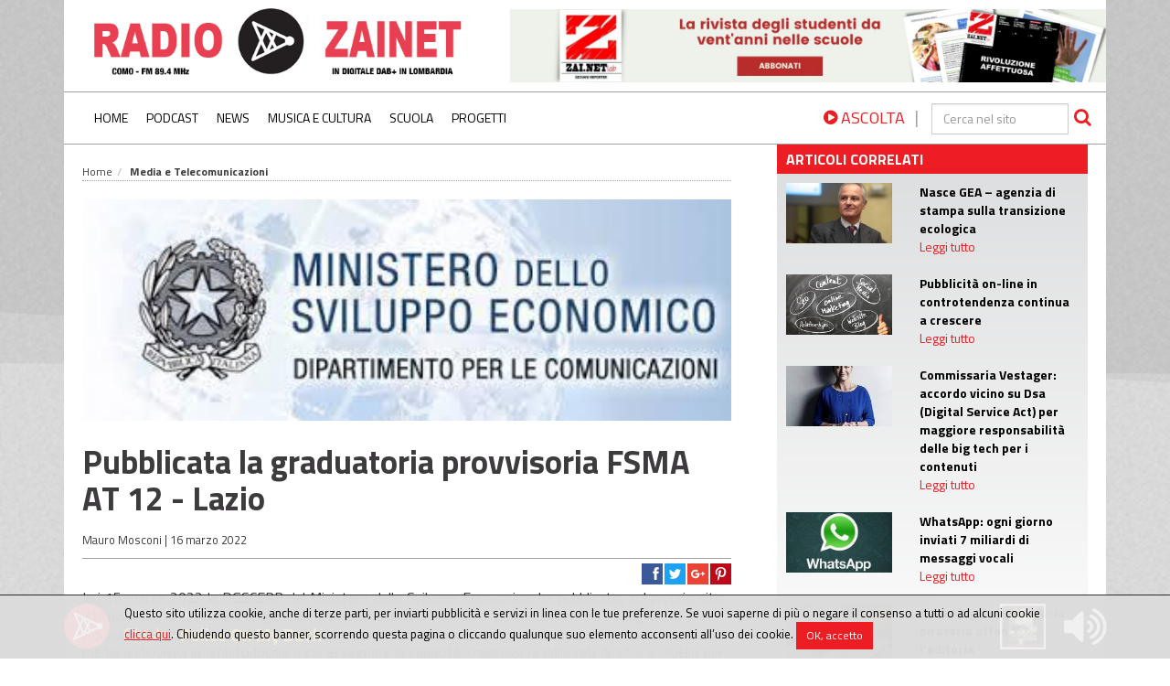

--- FILE ---
content_type: text/html;charset=utf-8
request_url: https://www.radiozai.net/articoli/media/19837404/Pubblicata-la-graduatoria-provvisoria-FSMA-AT-12---Lazio
body_size: 8487
content:
<!DOCTYPE html>

<html xmlns="http://www.w3.org/1999/xhtml" lang="it">
<!--@thymesVar id="controller" type="com.mandragola.linkeditor.FrontController"-->
<head>
    <link rel='stylesheet' type="text/css" href='/css/style.css?t=1760371466000' />
<link rel='stylesheet' type="text/css" href='/colorbox/colorbox.css?t=1760371466000' />
<link rel='stylesheet' type="text/css" href='/js/jPlayer-2.9.2/skin/flatie/flatie.jplayer.skin.css?t=1760371466000' />


<link href="https://fonts.googleapis.com/css?family=Titillium+Web:400,700" rel="stylesheet">


<link rel="stylesheet" type="text/css" href="/bower_components/social-share-kit/dist/css/social-share-kit.css"/>
<link rel="stylesheet" type="text/css" href="/colorbox/colorbox.css"/>

<title>Pubblicata la graduatoria provvisoria FSMA AT 12 - Lazio - Radio Zainet</title>
<!-- Global site tag (gtag.js) - Google Analytics -->
<script async src="https://www.googletagmanager.com/gtag/js?id=UA-32407681-1"></script>
<script>
    window.dataLayer = window.dataLayer || [];
    function gtag(){dataLayer.push(arguments);}
    gtag('js', new Date());

    gtag('config', 'UA-32407681-1');

    document.addEventListener('turbolinks:load', event => {
        if (typeof gtag === 'function') {
        gtag('config', 'UA-32407681-1', {
            'page_location': event.data.url
        });
    }
    });
</script>

<!--<script th:src="@{/bower_components/webcomponentsjs/webcomponents-lite.min.js}"></script>-->


<meta name="viewport" content="width=device-width, initial-scale=1.0" />
<meta http-equiv="X-UA-Compatible" content="IE=edge" />

<meta charset="UTF-8" />
<meta http-equiv="Content-Script-Type" content="text/javascript" />
<meta http-equiv="Content-Language" content="it" />

<link rel="apple-touch-icon" sizes="180x180" href="/apple-touch-icon.png">
<link rel="icon" type="image/png" sizes="32x32" href="/favicon-32x32.png">
<link rel="icon" type="image/png" sizes="16x16" href="/favicon-16x16.png">
<link rel="manifest" href="/site.webmanifest">
<meta name="msapplication-TileColor" content="#da532c">
<meta name="theme-color" content="#ffffff">

<meta name="turbolinks-cache-control" content="no-cache">


<meta property="og:title" content="Pubblicata la graduatoria provvisoria FSMA AT 12 - Lazio">
<meta property="og:type" content="article">
<meta property="og:image" content="https://www.radiozai.net/articoli_files/thumbnails/2048/1536/efc7b6323001428aa72e45c81901f02d.jpg">
<meta property="og:url" content="https://www.radiozai.net/articoli/media/19837404/Pubblicata-la-graduatoria-provvisoria-FSMA-AT-12---Lazio">

<!--[if lt IE 9]>
<script src="/js/html5shiv.js;jsessionid=1axz1fma72eaibxzxlw5buso7"></script>
<script src="js/respond.min.js;jsessionid=1axz1fma72eaibxzxlw5buso7"></script>
<![endif]-->



<script src="/js/jquery-1.11.2_min.js;jsessionid=1axz1fma72eaibxzxlw5buso7"></script>
<script type="text/javascript" src="/bootstrap/js/bootstrap.min.js;jsessionid=1axz1fma72eaibxzxlw5buso7"></script>

<!--    <script type="text/javascript" th:src="@{/bower_components/moment/min/moment.min.js}"></script>
    <script type="text/javascript" th:src="@{/bower_components/moment/locale/it.js}"></script>


    <script type="text/javascript" th:src="@{/bower_components/eonasdan-bootstrap-datetimepicker/build/js/bootstrap-datetimepicker.min.js}"></script>
    <link rel="stylesheet" th:href="@{/bower_components/eonasdan-bootstrap-datetimepicker/build/css/bootstrap-datetimepicker.min.css}" />
-->

<script type="text/javascript" src="/bootstrap/js/bootbox.min.js;jsessionid=1axz1fma72eaibxzxlw5buso7"></script>
<script type="text/javascript" src="/colorbox/jquery.colorbox.js;jsessionid=1axz1fma72eaibxzxlw5buso7"></script>
<script src="/js/global.js?t=1760371466000" type="text/javascript"></script>

<script type="text/javascript" src="/bower_components/social-share-kit/dist/js/social-share-kit.min.js"></script>
<script type="text/javascript" src="/js/jquery.cycle.all.min.js"></script>
<script type="text/javascript" src="/js/jquery.fitvids.js"></script>

<script type="text/javascript" src="/js/main.js"></script>

<script src='/js/date.js?t=1760371466000' ></script>
<script src='/js/base.js?t=1760371466000' ></script>
<script src='/js/mandraui/mandraui.js?t=1760371466000' ></script>
<script src='/colorbox/jquery.colorbox.js?t=1760371466000' ></script>
<script src='/js/jPlayer-2.9.2/jplayer/jquery.jplayer.min.js?t=1760371466000' ></script>
<script src='/js/jPlayer-2.9.2/skin/flatie/flatie.jplayer.skin.js?t=1760371466000' ></script>





</head>

<body>
<div id="fb-root"></div>
<script>(function(d, s, id) {
    var js, fjs = d.getElementsByTagName(s)[0];
    if (d.getElementById(id)) return;
    js = d.createElement(s); js.id = id;
    js.src = 'https://connect.facebook.net/it_IT/sdk.js#xfbml=1&version=v2.11&appId=145304905514888';
    fjs.parentNode.insertBefore(js, fjs);
}(document, 'script', 'facebook-jssdk'));</script>


<header  >
    <!--<div class="row">
        <div class="col-xs-6 header_toplinks">
            <a th:href="@{/}">ZAI.NET</a> <span class="header_vdivider"></span> <a href="http://www.radiojeans.net" target="_blank"> RADIO JEANS</a>
        </div>
    </div>
    -->
    

    <div class="container">


        <div class="bg_bianco">
        <div class="row">
            <div class="col-sm-5">
                <a href="/"><img src="/images/testata_rzainet3.png" class="img-responsive" alt="logo Radio Zainet"></a>
            </div>

            <div class="col-sm-7 text-center;padding:14px 15px">
                <div class="bannerbox bannerbox-leaderboard" style="margin:10px auto"><div id="banner_8887"><script type="text/javascript">
function updateBanner_banner_8887(){
       var bannerId=$('#banner_8887').attr('bannerid');
             if($('#banner_8887').length>0){
               $.getJSON("/services/getbanner?tipo=254&t="+new Date().getTime()+'&excludeBannerId='+(bannerId?bannerId:''),null,function(data){
        if (data.html){
           $('#banner_8887').html(data.html).attr('bannerid',data.id);
            }    });
        }
};
setInterval('updateBanner_banner_8887();',30000)
$(function(){ updateBanner_banner_8887();});

</script></div></div>


            </div>

        </div>
        </div>


        <div id="mainmenubox">

            <nav id="mainmenu" class="navbar navbar-default" role="navigation">

                <div class="menubox">
                    <div>
                        <div class="menulbl">MENÙ</div>
                        <button type="button" class="navbar-toggle" data-toggle="collapse" data-target=".navbar-collapse">
                            <span class="sr-only"> Toggle navigation</span>
                            <span class="icon-bar"> </span>
                            <span class="icon-bar"> </span>
                            <span class="icon-bar"> </span>
                        </button>
                    </div>

                    <!-- Collect the nav links, forms, and other content for toggling -->
                    <div class="collapse navbar-collapse" >
                        <ul class="nav navbar-nav">
                            <li><a class="mainmenuitem" href="/">Home</a></li>
                            <li>
                                <a class="mainmenuitem" href="/podcast">Podcast</a>
                            </li>

                            <li>
                                <a class="mainmenuitem" href="/sezioni/news">News</a>
                            </li>

                            <li><a class="mainmenuitem" href="/sezioni/musica-cultura">Musica e Cultura</a>
                            </li>



                            <li><a class="mainmenuitem" href="/sezioni/scuola">Scuola</a></li>
                            <li><a class="mainmenuitem"  href="/sezioni/progetti">Progetti</a></li>

                        </ul>

                    </div>
                </div>

                <div class="mainmenu_extrabox" >
                    <a class="listenlink" style="color:#ed1d24;" href="javascript: streamplayerbox_playOnair();"><span class="fa fa-play-circle"></span> ASCOLTA</a><span style="margin: 0px 10px">|</span>
                    <form id="searchform" action="/cerca" method="get" remote="true">
                        <input type="text" id="searchin_put" name="q" placeholder="Cerca nel sito" aria-label="cerca" style="width:150px"><button type="submit" style="color:#ed1d24;border:0;background-color: transparent"><span class="fa fa-search"></span></button>
                    </form>

                </div>



            </nav>
            <div id="navbar-submenus" class="navbar-submenus" role="navigation">
                <!--<ul class="submenu"><li><a>Attualità</a></li>
                    <li><a href="#">Mondo</a></li>
                    <li><a href="#">Interviste</a></li>
                </ul>
                -->

            </div>
        </div>
    </div>


</header>


<script>

    $(function () {
        var isXS=$(window).width()<=767;
        $('#navbar-submenus').css('position', 'relative');

        $('#mainmenu .navbar-nav > li > a').each(function (index) {
            var $submenu = $(this).next('.navbar-submenu');

            if ($submenu.length) {
                $(this).click(function (e) {
                    e.preventDefault();
                    if(isXS){
                        $('.navbar-submenu').hide();
                        $(this).data("submenu").show('slow');
                    }
                });

                $(this).data('submenu', $submenu);
                $submenu.data('parent-menu', $(this));
                if(!isXS) {
                    $submenu.appendTo($('#navbar-submenus'));
                    var left = Math.min($(this).parent().position().left, $('#navbar-submenus').width() - $submenu.width());
                    //  $submenu.css({position: 'absolute', left: left});


                    $submenu.mouseleave(function () {
                        $(this).hide();
                        $(this).data('parent-menu').parent().removeClass('active');
                    });
                    $submenu.mouseenter(function () {
                        $(this).data('parent-menu').parent().addClass('active');
                    });
                }
            }

            if(!isXS) {
                $(this).hover(function () {
                    $('.navbar-submenu').hide();

                    if ($(this).data('submenu')) $(this).data('submenu').show();
                });
            }

        });
        $('#mainmenubox').mouseleave(function () {
            $('.navbar-submenu').hide();
        })
    });


</script>



<div class="container">
    <div  id="maincontent" role="main">


    
    <div class="row">
        <div class="col-sm-8 col-xl-9">
            <article class="boxarticolo" role="article">

                <ol class="breadcrumb"><li><a href="/">Home</a></li><li class="active"><a href="/sezioni/media">Media e Telecomunicazioni</a></li></ol>

                <!--<a class="articolo_sezione" th:if="${sezione}" th:style="'background-color: #'+${sezione.getColore()}" th:href="${controller.sectionUrl(sezione)}" style="background-color: red" th:text="${sezione.getNome()}">categoria</a>-->


                <div class="articolo_boximmagine">
                    <a class="colorbox" style="display: block" href="/articoli_files/thumbnails/2048/1536/efc7b6323001428aa72e45c81901f02d.jpg"  rel="galleria">
                        <div class="articolo_immagine" style="background-image: url(/articoli_files/thumbnails/800/600/efc7b6323001428aa72e45c81901f02d.jpg)"  >
                            <img src="/articoli_files/thumbnails/800/600/efc7b6323001428aa72e45c81901f02d.jpg" class="img-responsive" style="width:100%" alt="Pubblicata la graduatoria provvisoria FSMA AT 12 - Lazio">
                            
                        </div>
                    </a>
                    <div class="articolo_didascalia"></div>
                </div>


                <div class="articolo_occhiello"></div>

                <div class="articolo_titolo">Pubblicata la graduatoria provvisoria FSMA AT 12 - Lazio</div>
                <div class="articolo_sommario"></div>
                <div class="articolo_data">
                    <span>Mauro Mosconi | </span> <span>16 marzo 2022</span>
                </div>

                <div class="boxinterazione">

                    <div class="ssk-group" style="float:right;">
                        <a href="" class="ssk ssk-facebook ssk-xs"></a>
                        <a href="" class="ssk ssk-twitter ssk-xs"></a>
                        <a href="" class="ssk ssk-google-plus ssk-xs"></a>
                        <a href="" class="ssk ssk-pinterest ssk-xs"></a>
                       <!-- <a href="" class="ssk ssk-tumblr ssk-xs"></a>-->
                    </div>
                    <div class="clear"></div>

                </div>




                <div class="articolo_testo"><p style="margin-right:9px; text-align:justify">Ieri 15 marzo 2022 la DGSCERP del Ministero dello Sviluppo Economico, ha pubblicato, sul proprio sito istituzionale, la determina dirigenziale e la graduatoria del bando di gara, pubblicato il 23 luglio 2021, con il quale il Ministero ha indetto la procedura per la formazione della graduatoria dei fornitori di servizi di media audiovisivi in ambito locale a cui assegnare la capacit&agrave; trasmissiva delle reti di 1&deg; e 2&nbsp; livello per l&rsquo;area tecnica 12 &ndash; Lazio.</p>

<p style="margin-right:9px; text-align:justify">A seguito dell&rsquo;istruttoria, come si evince dalla determina dirigenziale, delle 109 domande presentate, solo 76 sono quelle ammesse alla procedura.</p>

<p style="margin-right:9px; text-align:justify">Il RUP (Responsabile Unico del Procedimento) dovr&agrave; a breve provvedere alla fissazione della seduta pubblica per la definizione della graduatoria dei soggetti utilmente collocati ai fini della negoziazione della capacit&agrave; trasmissiva delle reti di 1&deg; e di 2&deg; livello.</p>

<p style="margin-right:9px; text-align:justify">Ai seguenti link <a href="https://www.mise.gov.it/images/stories/documenti/GRADUATORIA_PROVVISORIA_FSMA_AT12_-_LAZIO_15.03.2022.pdf">graduatoria</a> e <a href="https://www.mise.gov.it/images/stories/documenti/DETERMINA_APPROVAZIONE_GRADUATORIA_PROVV._FSMA_AT12_-_LAZIO_-_15.03.2022.pdf">determina</a>.</p>
</div>


                

                
<div class="articolo_allegati"><script type="text/javascript">
$(function(){$('.colorbox').colorbox();});
</script></div>





                

            </article>
        </div>


        <div class="col-sm-4 col-xl-3">
            <div style="padding-right:20px">

                <div>
                    <div class="sidebox">
<div class="boxaltriarticoli_conimmagini">
    <div class="box_title">Articoli Correlati</div>
    <div class="box_content">

        <a class="articolo_item row" href="https://www.radiozai.net/articoli/media/19866444/Nasce-GEA--agenzia-di-stampa-sulla-transizione-ecologica">
            <div class="col-sm-5">
                <div cla∂ss="r16_9">
                    <div class="articolo_imgcontainer r16_9" style="background-image: url(/articoli_files/thumbnails/400/300/c6d86d810beb0260cd74e4e60a7dea78.jpg)" role="image" aria-label="Nasce GEA – agenzia di stampa sulla transizione ecologica"></div>
                </div>
            </div>
            <div class="col-sm-7">
            <div class="articolo_titolo">Nasce GEA – agenzia di stampa sulla transizione ecologica</div>
                <div class="articolo_readmore" >Leggi tutto</div>
            </div>

        </a><a class="articolo_item row" href="https://www.radiozai.net/articoli/media/19866424/Pubblicita-on-line-in-controtendenza-continua-a-crescere">
            <div class="col-sm-5">
                <div cla∂ss="r16_9">
                    <div class="articolo_imgcontainer r16_9" style="background-image: url(/articoli_files/thumbnails/400/300/c74977f7c962811788982ce82b6cc895.jpg)" role="image" aria-label="Pubblicità on-line in controtendenza continua a crescere"></div>
                </div>
            </div>
            <div class="col-sm-7">
            <div class="articolo_titolo">Pubblicità on-line in controtendenza continua a crescere</div>
                <div class="articolo_readmore" >Leggi tutto</div>
            </div>

        </a><a class="articolo_item row" href="https://www.radiozai.net/articoli/media/19865834/Commissaria-Vestager--accordo-vicino-su-Dsa-Digital-Service-Act-per-maggiore-responsabilita-delle-big-tech-per-i-contenuti">
            <div class="col-sm-5">
                <div cla∂ss="r16_9">
                    <div class="articolo_imgcontainer r16_9" style="background-image: url(/articoli_files/thumbnails/400/300/a5d1448d49222b5d31481c9592860068.jpg)" role="image" aria-label="Commissaria Vestager: accordo vicino su Dsa (Digital Service Act) per maggiore responsabilità delle big tech per i contenuti "></div>
                </div>
            </div>
            <div class="col-sm-7">
            <div class="articolo_titolo">Commissaria Vestager: accordo vicino su Dsa (Digital Service Act) per maggiore responsabilità delle big tech per i contenuti </div>
                <div class="articolo_readmore" >Leggi tutto</div>
            </div>

        </a><a class="articolo_item row" href="https://www.radiozai.net/articoli/media/19865724/WhatsApp--ogni-giorno-inviati-7-miliardi-di-messaggi-vocali">
            <div class="col-sm-5">
                <div cla∂ss="r16_9">
                    <div class="articolo_imgcontainer r16_9" style="background-image: url(/articoli_files/thumbnails/400/300/47ad2ef50a0efbd87b1ef047cbbf4288.jpg)" role="image" aria-label="WhatsApp: ogni giorno inviati 7 miliardi di messaggi vocali"></div>
                </div>
            </div>
            <div class="col-sm-7">
            <div class="articolo_titolo">WhatsApp: ogni giorno inviati 7 miliardi di messaggi vocali</div>
                <div class="articolo_readmore" >Leggi tutto</div>
            </div>

        </a><a class="articolo_item row" href="https://www.radiozai.net/articoli/media/19864594/Aie-e-Fieg-denunciano--la-pirateria-affonda-leditoria">
            <div class="col-sm-5">
                <div cla∂ss="r16_9">
                    <div class="articolo_imgcontainer r16_9" style="background-image: url(/articoli_files/thumbnails/400/300/ab1ce2f4cdf6502a094e1258bef8f514.jpg)" role="image" aria-label="Aie e Fieg denunciano: la pirateria affonda l’editoria "></div>
                </div>
            </div>
            <div class="col-sm-7">
            <div class="articolo_titolo">Aie e Fieg denunciano: la pirateria affonda l’editoria </div>
                <div class="articolo_readmore" >Leggi tutto</div>
            </div>

        </a>




    </div>
</div></div>
                </div>

                <div class="bannerbox" style="padding: 10px">
                <div><div id="banner_8886"><script type="text/javascript">
function updateBanner_banner_8886(){
       var bannerId=$('#banner_8886').attr('bannerid');
             if($('#banner_8886').length>0){
               $.getJSON("/services/getbanner?tipo=102&t="+new Date().getTime()+'&excludeBannerId='+(bannerId?bannerId:''),null,function(data){
        if (data.html){
           $('#banner_8886').html(data.html).attr('bannerid',data.id);
            }    });
        }
};
setInterval('updateBanner_banner_8886();',30000)
$(function(){ updateBanner_banner_8886();});

</script></div></div>
                </div>

                <div>
                    <div class="sidebox">
<div class="boxaltriarticoli" style="height: 300px;overflow: auto">
    <div class="box_title">Ultimi articoli</div>
    <div class="box_content">

        <a class="articolo_item row" href="https://www.radiozai.net/articoli/progetti/22999411/Al-via-Voci-Libere--educazione-allaffettivita-alle-relazioni-e-alla-parita-di-genere-nelle-scuole-secondarie-di-primo-grado-di-Roma-Capitale">
            <div class="col-md-8">
            <div class="articolo_titolo">- Al via “Voci Libere”: educazione all’affettività, alle relazioni e alla parità di genere nelle scuole secondarie di primo grado di Roma Capitale</div>
            </div>
            <div class="col-md-4">
            <div class="articolo_readmore">Leggi tutto</div>
            </div>
        </a><a class="articolo_item row" href="https://www.radiozai.net/articoli/musica/22998706/Brani-piu-ascoltati-gli-italiani-battono-le-grandi-star-internazionali">
            <div class="col-md-8">
            <div class="articolo_titolo">- Brani più ascoltati, gli italiani battono le grandi star internazionali </div>
            </div>
            <div class="col-md-4">
            <div class="articolo_readmore">Leggi tutto</div>
            </div>
        </a><a class="articolo_item row" href="https://www.radiozai.net/articoli/news/22998679/Cervelli-in-fuga-perche-sempre-piu-giovani-scappano-dallItalia">
            <div class="col-md-8">
            <div class="articolo_titolo">- Cervelli in fuga, perché sempre più giovani scappano dall&#39;Italia</div>
            </div>
            <div class="col-md-4">
            <div class="articolo_readmore">Leggi tutto</div>
            </div>
        </a><a class="articolo_item row" href="https://www.radiozai.net/articoli/scuola/22998661/Medicina-semestre-filtro--si-o-no">
            <div class="col-md-8">
            <div class="articolo_titolo">- Medicina, semestre filtro: sì o no?</div>
            </div>
            <div class="col-md-4">
            <div class="articolo_readmore">Leggi tutto</div>
            </div>
        </a><a class="articolo_item row" href="https://www.radiozai.net/articoli/musica/22998304/Fastlife-5--Gue-che-guarda-indietro-sembra-lunico-ad-andare-avanti">
            <div class="col-md-8">
            <div class="articolo_titolo">- Fastlife 5: Guè che guarda indietro sembra l’unico ad andare avanti</div>
            </div>
            <div class="col-md-4">
            <div class="articolo_readmore">Leggi tutto</div>
            </div>
        </a>

        


    </div>
</div></div>
                </div>


            </div>


        </div>



</div>
</div>
</div>


<footer>
    <div class="container">
        <div class="row">
            <div class="col-sm-2"></div>
            <div class="col-sm-8">
                <div class="footer_disclaimer" role="contentinfo" >
                    Radio Zainet è una testata giornalistica edita da  Laboradio s.r.l. &copy;<span>2026</span> - P. IVA 02097370668<br />
                    Aut. trib. di Aosta n. 15 del 09.11.2005 - direttore responsabile Renato Truce
                </div>
                <a href="/">Home Page</a> | <a href="/chisiamo">Chi siamo</a> | <a href="/privacy">Nota sulla Privacy</a> | <a href="/cookies">Nota sull’utilizzo dei Cookie</a>
            </div>
            <div class="col-sm-2">
                <img src="/images/wcag2A.gif;jsessionid=1axz1fma72eaibxzxlw5buso7" alt="sito conforme WCAG 2.0 livello A" style="margin-top: 5px">
            </div>
        </div>
    </div>


</footer>
<div id="streamplayerbox" data-turbolinks-permanent>
    <div class="container">
        <div class="cell_volume">
            <button class="btn btn-link playerbtn" action="togglemuted" id="streamplayerbox_mutebtn">
                <span class="ico-muted fa fa-volume-off" title="silenzioso - clicca per riattivare il volume"></span>
                <span class="ico-unmuted fa fa-volume-up" title="clicca per rendere silenzioso"></span></button>
        </div>

        <div class="cell_copertina">
            <img data-onairfield=copertina>
        </div>
        <div class="cell_btns" >
            <button class="playerbtn" action="play" id="streamplayerbox_playbtn" ><img src="/images/playbtn.png"></button>
            <button class="playerbtn" action="stop" id="streamplayerbox_stopbtn" style="display: none"><span class="fa fa-pause-circle"></span></button>
        </div>
        <div class="cell_titolo">
            <div>Ascolta la diretta</div>
            <span id="streamplayerbox_onairtitle" class="onair_title" data-onairfield="titolocompleto"></span>
            <span id="streamplayerbox_podcasttitle" class="onair_title"></span>

        </div>

        <div style="clear: both;"></div>
        <audio id="player" style="width:100%">
        <source id="playersource" preload="none" type="audio/mpeg">
        Your browser does not support the audio element.
        </audio>


    </div>

    <script type="text/javascript">
        var LIVEVIDEOPLAYER;
        function updateOnairTitle() {
            $.getJSON("/services/getonairinfo",null,function (data) {
                /*var onairInfo=data;
                if(!onairInfo) onairInfo={};
                var titolobrano=onairInfo.titolobrano?onairInfo.titolobrano:onairInfo.titolo;
                var autorebrano=onairInfo.autorebrano;
                */

                var onairInfo=data.onairinfo;
                if(!onairInfo) onairInfo={};
                var titolobrano=onairInfo.titolo;
                var autorebrano=onairInfo.autore;
                var $titolocompleto=$('<div />');
                var copertinaurl=onairInfo.image_url;
                if(autorebrano && autorebrano.length) {
                    $titolocompleto.append($('<span />',{text: autorebrano+" - "}));
                    $titolocompleto.append($('<strong />',{text: titolobrano}));

                }
                else {
                    $titolocompleto.append($('<strong />',{text: titolobrano}).html());
                }


                $('[data-onairfield=titolo]').text(titolobrano);
                $('[data-onairfield=autore]').text(autorebrano);

                $('[data-onairfield=titolocompleto]').html($titolocompleto.html());
                if(copertinaurl) {
                    $('[data-onairfield=copertina]').attr("src",copertinaurl);
                    //$('[data-onairfield=copertina]').show();
                }
                else {
                    $('[data-onairfield=copertina]').attr("src", "/images/default_songcover.jpg");
                    //$('[data-onairfield=copertina]').hide();
                }


            });
        }



        function stopAllPlayers() {
            if (LIVEVIDEOPLAYER) {
                LIVEVIDEOPLAYER.pause();
                streamplayerbox_stop();
            }
        }

        function streamplayerbox_getPlayer() {
            return document.getElementById('player');
        }

        function streamplayerbox_toggleMuted(){
            streamplayerbox_setMuted(!streamplayerbox_getPlayer().muted);
        }

        function streamplayerbox_setMuted(muted){
            streamplayerbox_getPlayer().muted=muted;
            $('#streamplayerbox_mutebtn').toggleClass("muted",streamplayerbox_getPlayer().muted);
        }



        function streamplayerbox_setSource(source) {
            document.getElementById('playersource').src=source;
            streamplayerbox_getPlayer().load();
        }
        function streamplayerbox_playOnair(muted) {
            stopAllPlayers();
            $('#streamplayerbox_podcasttitle').hide();
            $('#streamplayerbox_onairtitle').show();
            $('#streamplayerbox .cell_btns').show();
          //  streamplayerbox_setSource("http://stream.netlit.eu/radiozainet");
          //  streamplayerbox_getPlayer().controls=false;
            streamplayerbox_setMuted(muted || false);
            if(!streamplayerbox_getPlayer().src) {
                streamplayerbox_getPlayer().src = "https://stream.mandragola.com/radiozainet?t=" + new Date().getTime();
            }
            streamplayerbox_getPlayer().play();
            $('.nowonair_playoverlay').hide();
        //    $('#streamplayerbox_playbtn').hide();
         //   $('#streamplayerbox_stopbtn').show();
        }
        function streamplayerbox_stop() {
            streamplayerbox_getPlayer().pause();
            $('.nowonair_playoverlay').show();
          //  $('#streamplayerbox_playbtn').show();
          //  $('#streamplayerbox_stopbtn').hide();

        }

        function streamplayerbox_playPodcast(title,source) {
            stopAllPlayers();
            $('#streamplayerbox_podcasttitle').show();
            $('#streamplayerbox_onairtitle').hide();
            streamplayerbox_setSource(source);
            $('#streamplayerbox .cell_btns').hide();
            $('#streamplayerbox_podcasttitle').text(title);
            streamplayerbox_getPlayer().controls=true;
            streamplayerbox_getPlayer().play();
            $('.nowonair_playoverlay').show();
        }

        function updatePlayState(){
            var player=streamplayerbox_getPlayer();
            if(player.paused){
                jQuery('[action=play],[data-playericon=play]').show();
                jQuery('[action=stop],[data-playericon=stop]').hide();
            }
            else{
                jQuery('[action=play],[data-playericon=play]').hide();
                jQuery('[action=stop],[data-playericon=stop]').show();
            }

        }


        var streamplayerbox_initialized;
        $(function() {
            if (!streamplayerbox_initialized) {
                streamplayerbox_initialized=true;

                jQuery('[action=play]').click(function(e) {
                    e.preventDefault();
                    streamplayerbox_playOnair();

                });
                jQuery('[action=stop]').click(function(e) {
                    e.preventDefault();
                    streamplayerbox_stop();
                });

                jQuery('[action=togglemuted]').click(function(e) {
                    e.preventDefault();
                    streamplayerbox_toggleMuted();
                });

                jQuery(streamplayerbox_getPlayer()).on("play pause ended",()=>{
                    updatePlayState();
                });


                setInterval(updateOnairTitle, 10000);
                updateOnairTitle();

                //autoplay
                var is_chrome = /chrome/i.test( navigator.userAgent );
                if(is_chrome) {
                    $(document).one('mousedown touchstart', function () {
                        setTimeout(()=>{
                            if (streamplayerbox_getPlayer().paused) {
                                streamplayerbox_playOnair(true);
                            }
                        },100);
                    });
                }
                else{
                    setTimeout(()=>{
                        streamplayerbox_playOnair(true);
                    },2000);
                }

                //stop other players on play
                document.addEventListener('play', function(e){
                    var audios = document.getElementsByTagName('audio');
                    for(var i = 0, len = audios.length; i < len;i++){
                        if(audios[i] != e.target){
                            audios[i].pause();

                        }
                    }
                    if(e.target!=streamplayerbox_getPlayer()) streamplayerbox_stop();
                }, true);
            }
        });
    </script>
</div>


<script>
    /*<![CDATA[*/
    //keep alive session
    /* setInterval(function() {
     $.get("\/services\/keepalive;jsessionid=1axz1fma72eaibxzxlw5buso7",null,null);
     },600000);
     */
    $(function(){


        $('tr[href],td[href], div[href]').css('cursor','pointer').click(function(){
            window.location=$(this).attr('href');
        });

        $('.colorbox').colorbox({maxWidth:$(window).width()*0.9,maxHeight:$(window).height()*0.9});

        SocialShareKit.init();


    });
    /*]]>*/
</script>

<!--googleoff: all-->
<style>
    .cookielaw_banner{width:100%;position:fixed;bottom:0px;background-color:rgba(239,239,239,0.9);color:black;padding:10px;font-weight:normal;font-size:10pt;z-index:9999}
    .cookielaw_banner a{text-decoration: underline}
</style>

<script id="cookie_banner" type="text/html">
    <div style="width:80%;margin:0px auto">

        Questo sito utilizza cookie, anche di terze parti, per inviarti pubblicità e servizi
        in linea con le tue preferenze. Se vuoi saperne di più o negare il consenso a tutti
        o ad alcuni cookie <a href="/cookies">clicca qui</a>. Chiudendo questo banner, scorrendo questa pagina
        o cliccando qualunque suo elemento acconsenti all’uso dei cookie. <button class="btn btn-small" onclick="mandraui.cookielaw_accept();">OK, accetto</button>
    </div>
</script>

<script src="/js/mandraui/mandraui.cookielaw.js"></script>
<script>
    $(function(){
        mandraui.cookielaw_banner($(cookie_banner).html());
    });
</script>
<!--googleon: all-->



</body>

</html>

--- FILE ---
content_type: text/html;charset=utf-8
request_url: https://www.radiozai.net/services/getonairinfo
body_size: 224
content:
{"onairinfo":{"titolo":"Police On My Back","item_id":"13102382","image_url":"https://is1-ssl.mzstatic.com/image/thumb/Music122/v4/4b/12/96/4b129692-d289-24b0-79b5-c5fa4f87d6d7/source/400x400bb.jpg","item_type":"song","contenitore":"","autore":"Clash"},"status":"OK"}